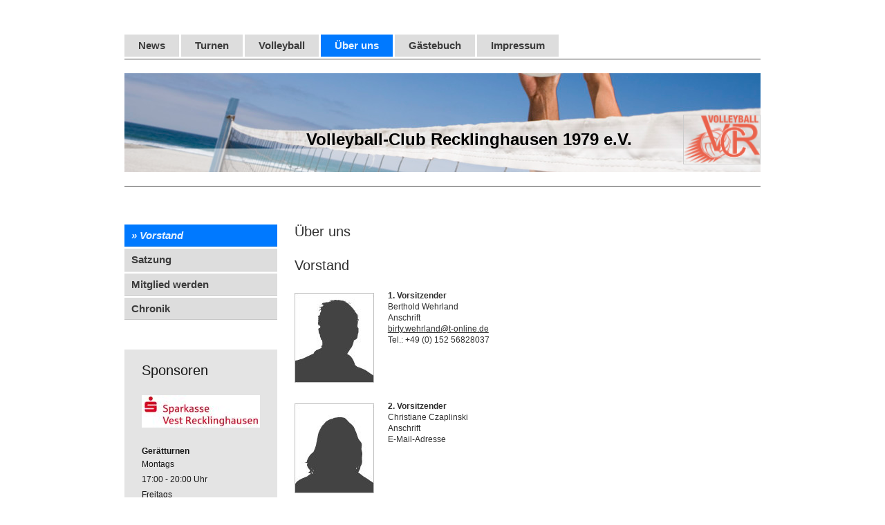

--- FILE ---
content_type: text/html; charset=UTF-8
request_url: https://www.vcr79.de/%C3%BCber-uns/vorstand/
body_size: 6800
content:
<!DOCTYPE html>
<html lang="de"  ><head prefix="og: http://ogp.me/ns# fb: http://ogp.me/ns/fb# business: http://ogp.me/ns/business#">
    <meta http-equiv="Content-Type" content="text/html; charset=utf-8"/>
    <meta name="generator" content="IONOS MyWebsite"/>
        
    <link rel="dns-prefetch" href="//cdn.website-start.de/"/>
    <link rel="dns-prefetch" href="//105.mod.mywebsite-editor.com"/>
    <link rel="dns-prefetch" href="https://105.sb.mywebsite-editor.com/"/>
    <link rel="shortcut icon" href="https://www.vcr79.de/s/misc/favicon.png?1338549158"/>
        <title>Volleyball Club Recklinghausen 79 e.V. - Vorstand</title>
    <style type="text/css">@media screen and (max-device-width: 1024px) {.diyw a.switchViewWeb {display: inline !important;}}</style>
    <style type="text/css">@media screen and (min-device-width: 1024px) {
            .mediumScreenDisabled { display:block }
            .smallScreenDisabled { display:block }
        }
        @media screen and (max-device-width: 1024px) { .mediumScreenDisabled { display:none } }
        @media screen and (max-device-width: 568px) { .smallScreenDisabled { display:none } }
                @media screen and (min-width: 1024px) {
            .mobilepreview .mediumScreenDisabled { display:block }
            .mobilepreview .smallScreenDisabled { display:block }
        }
        @media screen and (max-width: 1024px) { .mobilepreview .mediumScreenDisabled { display:none } }
        @media screen and (max-width: 568px) { .mobilepreview .smallScreenDisabled { display:none } }</style>
    <meta name="viewport" content="width=device-width, initial-scale=1, maximum-scale=1, minimal-ui"/>

<meta name="format-detection" content="telephone=no"/>
        <meta name="keywords" content="Vorstand"/>
            <meta name="description" content="{{company_name}}, {{city}}"/>
            <meta name="robots" content="index,follow"/>
        <link href="//cdn.website-start.de/templates/2064/style.css?1758547156484" rel="stylesheet" type="text/css"/>
    <link href="https://www.vcr79.de/s/style/theming.css?1708029617" rel="stylesheet" type="text/css"/>
    <link href="//cdn.website-start.de/app/cdn/min/group/web.css?1758547156484" rel="stylesheet" type="text/css"/>
<link href="//cdn.website-start.de/app/cdn/min/moduleserver/css/de_DE/common,counter?1758547156484" rel="stylesheet" type="text/css"/>
    <link href="//cdn.website-start.de/app/cdn/min/group/mobilenavigation.css?1758547156484" rel="stylesheet" type="text/css"/>
    <link href="https://105.sb.mywebsite-editor.com/app/logstate2-css.php?site=733723908&amp;t=1769283262" rel="stylesheet" type="text/css"/>

<script type="text/javascript">
    /* <![CDATA[ */
var stagingMode = '';
    /* ]]> */
</script>
<script src="https://105.sb.mywebsite-editor.com/app/logstate-js.php?site=733723908&amp;t=1769283262"></script>

    <link href="//cdn.website-start.de/templates/2064/print.css?1758547156484" rel="stylesheet" media="print" type="text/css"/>
    <script type="text/javascript">
    /* <![CDATA[ */
    var systemurl = 'https://105.sb.mywebsite-editor.com/';
    var webPath = '/';
    var proxyName = '';
    var webServerName = 'www.vcr79.de';
    var sslServerUrl = 'https://www.vcr79.de';
    var nonSslServerUrl = 'http://www.vcr79.de';
    var webserverProtocol = 'http://';
    var nghScriptsUrlPrefix = '//105.mod.mywebsite-editor.com';
    var sessionNamespace = 'DIY_SB';
    var jimdoData = {
        cdnUrl:  '//cdn.website-start.de/',
        messages: {
            lightBox: {
    image : 'Bild',
    of: 'von'
}

        },
        isTrial: 0,
        pageId: 920021863    };
    var script_basisID = "733723908";

    diy = window.diy || {};
    diy.web = diy.web || {};

        diy.web.jsBaseUrl = "//cdn.website-start.de/s/build/";

    diy.context = diy.context || {};
    diy.context.type = diy.context.type || 'web';
    /* ]]> */
</script>

<script type="text/javascript" src="//cdn.website-start.de/app/cdn/min/group/web.js?1758547156484" crossorigin="anonymous"></script><script type="text/javascript" src="//cdn.website-start.de/s/build/web.bundle.js?1758547156484" crossorigin="anonymous"></script><script type="text/javascript" src="//cdn.website-start.de/app/cdn/min/group/mobilenavigation.js?1758547156484" crossorigin="anonymous"></script><script src="//cdn.website-start.de/app/cdn/min/moduleserver/js/de_DE/common,counter?1758547156484"></script>
<script type="text/javascript" src="https://cdn.website-start.de/proxy/apps/oihe2p/resource/dependencies/"></script><script type="text/javascript">
                    if (typeof require !== 'undefined') {
                        require.config({
                            waitSeconds : 10,
                            baseUrl : 'https://cdn.website-start.de/proxy/apps/oihe2p/js/'
                        });
                    }
                </script><script type="text/javascript" src="//cdn.website-start.de/app/cdn/min/group/pfcsupport.js?1758547156484" crossorigin="anonymous"></script>    <meta property="og:type" content="business.business"/>
    <meta property="og:url" content="https://www.vcr79.de/über-uns/vorstand/"/>
    <meta property="og:title" content="Volleyball Club Recklinghausen 79 e.V. - Vorstand"/>
            <meta property="og:description" content="{{company_name}}, {{city}}"/>
                <meta property="og:image" content="https://www.vcr79.de/s/misc/logo.png?t=1762496325"/>
        <meta property="business:contact_data:country_name" content="Deutschland"/>
    
    
    
    
    
    
    
    
</head>


<body class="body   cc-pagemode-default diyfeSidebarLeft diy-market-de_DE" data-pageid="920021863" id="page-920021863">
    
    <div class="diyw">
        <div class="diyweb diywebClark">
	<div class="diyfeMobileNav">
		
<nav id="diyfeMobileNav" class="diyfeCA diyfeCA2" role="navigation">
    <a title="Navigation aufklappen/zuklappen">Navigation aufklappen/zuklappen</a>
    <ul class="mainNav1"><li class=" hasSubNavigation"><a data-page-id="920021856" href="https://www.vcr79.de/" class=" level_1"><span>News</span></a></li><li class=" hasSubNavigation"><a data-page-id="923992124" href="https://www.vcr79.de/turnen/" class=" level_1"><span>Turnen</span></a><span class="diyfeDropDownSubOpener">&nbsp;</span><div class="diyfeDropDownSubList diyfeCA diyfeCA3"><ul class="mainNav2"><li class=" hasSubNavigation"><a data-page-id="923842928" href="https://www.vcr79.de/turnen/kinderturnen-breitensport/" class=" level_2"><span>Kinderturnen (Breitensport)</span></a></li><li class=" hasSubNavigation"><a data-page-id="920021873" href="https://www.vcr79.de/turnen/gerätturnen/" class=" level_2"><span>Gerätturnen</span></a></li></ul></div></li><li class=" hasSubNavigation"><a data-page-id="920021857" href="https://www.vcr79.de/volleyball/" class=" level_1"><span>Volleyball</span></a><span class="diyfeDropDownSubOpener">&nbsp;</span><div class="diyfeDropDownSubList diyfeCA diyfeCA3"><ul class="mainNav2"><li class=" hasSubNavigation"><a data-page-id="920021874" href="https://www.vcr79.de/volleyball/damen-i-verbandsliga/" class=" level_2"><span>Damen I - Verbandsliga</span></a></li></ul></div></li><li class="parent hasSubNavigation"><a data-page-id="920021862" href="https://www.vcr79.de/über-uns/" class="parent level_1"><span>Über uns</span></a><span class="diyfeDropDownSubOpener">&nbsp;</span><div class="diyfeDropDownSubList diyfeCA diyfeCA3"><ul class="mainNav2"><li class="current hasSubNavigation"><a data-page-id="920021863" href="https://www.vcr79.de/über-uns/vorstand/" class="current level_2"><span>Vorstand</span></a></li><li class=" hasSubNavigation"><a data-page-id="920021864" href="https://www.vcr79.de/über-uns/satzung/" class=" level_2"><span>Satzung</span></a></li><li class=" hasSubNavigation"><a data-page-id="920021865" href="https://www.vcr79.de/über-uns/mitglied-werden/" class=" level_2"><span>Mitglied werden</span></a></li><li class=" hasSubNavigation"><a data-page-id="920021866" href="https://www.vcr79.de/über-uns/chronik/" class=" level_2"><span>Chronik</span></a></li></ul></div></li><li class=" hasSubNavigation"><a data-page-id="920021880" href="https://www.vcr79.de/gästebuch/" class=" level_1"><span>Gästebuch</span></a></li><li class=" hasSubNavigation"><a data-page-id="920021869" href="https://www.vcr79.de/impressum/" class=" level_1"><span>Impressum</span></a></li></ul></nav>
	</div>
	<div class="diywebNav diywebNavMain diywebNav1 diywebNavHorizontal">
		<div class="diywebLiveArea">
			<div class="diywebMainGutter">
				<div class="diyfeGE diyfeCA diyfeCA2">
					<div class="diywebGutter">
						<div class="webnavigation"><ul id="mainNav1" class="mainNav1"><li class="navTopItemGroup_1"><a data-page-id="920021856" href="https://www.vcr79.de/" class="level_1"><span>News</span></a></li><li class="navTopItemGroup_2"><a data-page-id="923992124" href="https://www.vcr79.de/turnen/" class="level_1"><span>Turnen</span></a></li><li class="navTopItemGroup_3"><a data-page-id="920021857" href="https://www.vcr79.de/volleyball/" class="level_1"><span>Volleyball</span></a></li><li class="navTopItemGroup_4"><a data-page-id="920021862" href="https://www.vcr79.de/über-uns/" class="parent level_1"><span>Über uns</span></a></li><li class="navTopItemGroup_5"><a data-page-id="920021880" href="https://www.vcr79.de/gästebuch/" class="level_1"><span>Gästebuch</span></a></li><li class="navTopItemGroup_6"><a data-page-id="920021869" href="https://www.vcr79.de/impressum/" class="level_1"><span>Impressum</span></a></li></ul></div>
					</div>
				</div>
			</div>
		</div>
	</div>
	<div class="diywebEmotionHeader">
		<div class="diywebLiveArea">
			<div class="diywebMainGutter">
				<div class="diyfeGE">
					<div class="diywebGutter">
						
<style type="text/css" media="all">
.diyw div#emotion-header {
        max-width: 920px;
        max-height: 143px;
                background: #EEEEEE;
    }

.diyw div#emotion-header-title-bg {
    left: 0%;
    top: 86%;
    width: 100%;
    height: 24%;

    background-color: #FFFFFF;
    opacity: 0.50;
    filter: alpha(opacity = 50);
    }
.diyw img#emotion-header-logo {
    left: 87.83%;
    top: 41.96%;
    background: transparent;
            width: 11.96%;
        height: 48.95%;
                border: 1px solid #CCCCCC;
        padding: 0px;
        }

.diyw div#emotion-header strong#emotion-header-title {
    left: 34%;
    top: 1%;
    color: #000000;
        font: normal bold 24px/120% Verdana, Geneva, sans-serif;
}

.diyw div#emotion-no-bg-container{
    max-height: 143px;
}

.diyw div#emotion-no-bg-container .emotion-no-bg-height {
    margin-top: 15.54%;
}
</style>
<div id="emotion-header" data-action="loadView" data-params="active" data-imagescount="1">
            <img src="https://www.vcr79.de/s/img/emotionheader.jpg?1474036280.920px.143px" id="emotion-header-img" alt=""/>
            
        <div id="ehSlideshowPlaceholder">
            <div id="ehSlideShow">
                <div class="slide-container">
                                        <div style="background-color: #EEEEEE">
                            <img src="https://www.vcr79.de/s/img/emotionheader.jpg?1474036280.920px.143px" alt=""/>
                        </div>
                                    </div>
            </div>
        </div>


        <script type="text/javascript">
        //<![CDATA[
                diy.module.emotionHeader.slideShow.init({ slides: [{"url":"https:\/\/www.vcr79.de\/s\/img\/emotionheader.jpg?1474036280.920px.143px","image_alt":"","bgColor":"#EEEEEE"}] });
        //]]>
        </script>

    
                        <a href="https://www.vcr79.de/">
        
                    <img id="emotion-header-logo" src="https://www.vcr79.de/s/misc/logo.png?t=1762496325" alt=""/>
        
                    </a>
            
                  	<div id="emotion-header-title-bg"></div>
    
            <strong id="emotion-header-title" style="text-align: left">Volleyball-Club Recklinghausen 1979 e.V.</strong>
                    <div class="notranslate">
                <svg xmlns="http://www.w3.org/2000/svg" version="1.1" id="emotion-header-title-svg" viewBox="0 0 920 143" preserveAspectRatio="xMinYMin meet"><text style="font-family:Verdana, Geneva, sans-serif;font-size:24px;font-style:normal;font-weight:bold;fill:#000000;line-height:1.2em;"><tspan x="0" style="text-anchor: start" dy="0.95em">Volleyball-Club Recklinghausen 1979 e.V.</tspan></text></svg>
            </div>
            
    
    <script type="text/javascript">
    //<![CDATA[
    (function ($) {
        function enableSvgTitle() {
                        var titleSvg = $('svg#emotion-header-title-svg'),
                titleHtml = $('#emotion-header-title'),
                emoWidthAbs = 920,
                emoHeightAbs = 143,
                offsetParent,
                titlePosition,
                svgBoxWidth,
                svgBoxHeight;

                        if (titleSvg.length && titleHtml.length) {
                offsetParent = titleHtml.offsetParent();
                titlePosition = titleHtml.position();
                svgBoxWidth = titleHtml.width();
                svgBoxHeight = titleHtml.height();

                                titleSvg.get(0).setAttribute('viewBox', '0 0 ' + svgBoxWidth + ' ' + svgBoxHeight);
                titleSvg.css({
                   left: Math.roundTo(100 * titlePosition.left / offsetParent.width(), 3) + '%',
                   top: Math.roundTo(100 * titlePosition.top / offsetParent.height(), 3) + '%',
                   width: Math.roundTo(100 * svgBoxWidth / emoWidthAbs, 3) + '%',
                   height: Math.roundTo(100 * svgBoxHeight / emoHeightAbs, 3) + '%'
                });

                titleHtml.css('visibility','hidden');
                titleSvg.css('visibility','visible');
            }
        }

        
            var posFunc = function($, overrideSize) {
                var elems = [], containerWidth, containerHeight;
                                    elems.push({
                        selector: '#emotion-header-title',
                        overrideSize: true,
                        horPos: 58.62,
                        vertPos: 70.16                    });
                    lastTitleWidth = $('#emotion-header-title').width();
                                                elems.push({
                    selector: '#emotion-header-title-bg',
                    horPos: 0,
                    vertPos: 100                });
                                
                containerWidth = parseInt('920');
                containerHeight = parseInt('143');

                for (var i = 0; i < elems.length; ++i) {
                    var el = elems[i],
                        $el = $(el.selector),
                        pos = {
                            left: el.horPos,
                            top: el.vertPos
                        };
                    if (!$el.length) continue;
                    var anchorPos = $el.anchorPosition();
                    anchorPos.$container = $('#emotion-header');

                    if (overrideSize === true || el.overrideSize === true) {
                        anchorPos.setContainerSize(containerWidth, containerHeight);
                    } else {
                        anchorPos.setContainerSize(null, null);
                    }

                    var pxPos = anchorPos.fromAnchorPosition(pos),
                        pcPos = anchorPos.toPercentPosition(pxPos);

                    var elPos = {};
                    if (!isNaN(parseFloat(pcPos.top)) && isFinite(pcPos.top)) {
                        elPos.top = pcPos.top + '%';
                    }
                    if (!isNaN(parseFloat(pcPos.left)) && isFinite(pcPos.left)) {
                        elPos.left = pcPos.left + '%';
                    }
                    $el.css(elPos);
                }

                // switch to svg title
                enableSvgTitle();
            };

                        var $emotionImg = jQuery('#emotion-header-img');
            if ($emotionImg.length > 0) {
                // first position the element based on stored size
                posFunc(jQuery, true);

                // trigger reposition using the real size when the element is loaded
                var ehLoadEvTriggered = false;
                $emotionImg.one('load', function(){
                    posFunc(jQuery);
                    ehLoadEvTriggered = true;
                                        diy.module.emotionHeader.slideShow.start();
                                    }).each(function() {
                                        if(this.complete || typeof this.complete === 'undefined') {
                        jQuery(this).load();
                    }
                });

                                noLoadTriggeredTimeoutId = setTimeout(function() {
                    if (!ehLoadEvTriggered) {
                        posFunc(jQuery);
                    }
                    window.clearTimeout(noLoadTriggeredTimeoutId)
                }, 5000);//after 5 seconds
            } else {
                jQuery(function(){
                    posFunc(jQuery);
                });
            }

                        if (jQuery.isBrowser && jQuery.isBrowser.ie8) {
                var longTitleRepositionCalls = 0;
                longTitleRepositionInterval = setInterval(function() {
                    if (lastTitleWidth > 0 && lastTitleWidth != jQuery('#emotion-header-title').width()) {
                        posFunc(jQuery);
                    }
                    longTitleRepositionCalls++;
                    // try this for 5 seconds
                    if (longTitleRepositionCalls === 5) {
                        window.clearInterval(longTitleRepositionInterval);
                    }
                }, 1000);//each 1 second
            }

            }(jQuery));
    //]]>
    </script>

    </div>

					</div>
				</div>
			</div>
		</div>
	</div>
	<div class="diywebContent">
		<div class="diywebLiveArea">
			<div class="diywebMainGutter">
				<div class="diyfeGridGroup diyfeCA diyfeCA1">
					<div class="diywebNav diywebNav23 diyfeGE diywebHideOnSmallMedium">
						<div class="diyfeGE">
							<div class="diywebGutter">
								<div class="webnavigation"><ul id="mainNav2" class="mainNav2"><li class="navTopItemGroup_0"><a data-page-id="920021863" href="https://www.vcr79.de/über-uns/vorstand/" class="current level_2"><span>Vorstand</span></a></li><li class="navTopItemGroup_0"><a data-page-id="920021864" href="https://www.vcr79.de/über-uns/satzung/" class="level_2"><span>Satzung</span></a></li><li class="navTopItemGroup_0"><a data-page-id="920021865" href="https://www.vcr79.de/über-uns/mitglied-werden/" class="level_2"><span>Mitglied werden</span></a></li><li class="navTopItemGroup_0"><a data-page-id="920021866" href="https://www.vcr79.de/über-uns/chronik/" class="level_2"><span>Chronik</span></a></li></ul></div>
							</div>
						</div>
					</div>
					<div class="diywebMain diyfeGE">
						<div class="diywebGutter">
							
        <div id="content_area">
        	<div id="content_start"></div>
        	
        
        <div id="matrix_1024220468" class="sortable-matrix" data-matrixId="1024220468"><div class="n module-type-header diyfeLiveArea "> <h1><span class="diyfeDecoration">Über uns</span></h1> </div><div class="n module-type-header diyfeLiveArea "> <h2><span class="diyfeDecoration">Vorstand</span></h2> </div><div class="n module-type-textWithImage diyfeLiveArea "> 
<div class="clearover " id="textWithImage-5784237413">
<div class="align-container imgleft" style="max-width: 100%; width: 115px;">
    <a class="imagewrapper" href="https://www.vcr79.de/s/cc_images/teaserbox_2419553224.jpg?t=1568129962" rel="lightbox[5784237413]">
        <img src="https://www.vcr79.de/s/cc_images/cache_2419553224.jpg?t=1568129962" id="image_5784237413" alt="" style="width:100%"/>
    </a>


</div> 
<div class="textwrapper">
<p><strong>1. Vorsitzender</strong></p>
<p>Berthold Wehrland</p>
<p>Anschrift</p>
<p><a href="mailto:birty.wehrland@versanet.de">birty.wehrland@t-online.de</a></p>
<p>Tel.: +49 (0) 152 56828037</p>
</div>
</div> 
<script type="text/javascript">
    //<![CDATA[
    jQuery(document).ready(function($){
        var $target = $('#textWithImage-5784237413');

        if ($.fn.swipebox && Modernizr.touch) {
            $target
                .find('a[rel*="lightbox"]')
                .addClass('swipebox')
                .swipebox();
        } else {
            $target.tinyLightbox({
                item: 'a[rel*="lightbox"]',
                cycle: false,
                hideNavigation: true
            });
        }
    });
    //]]>
</script>
 </div><div class="n module-type-textWithImage diyfeLiveArea "> 
<div class="clearover " id="textWithImage-5784237412">
<div class="align-container imgleft" style="max-width: 100%; width: 115px;">
    <a class="imagewrapper" href="https://www.vcr79.de/s/cc_images/cache_2419553223.jpg?t=1286437394" rel="lightbox[5784237412]">
        <img src="https://www.vcr79.de/s/cc_images/cache_2419553223.jpg?t=1286437394" id="image_5784237412" alt="" style="width:100%"/>
    </a>


</div> 
<div class="textwrapper">
<p><strong>2. Vorsitzender</strong></p>
<p>Christiane Czaplinski</p>
<p>Anschrift</p>
<p>E-Mail-Adresse</p>
</div>
</div> 
<script type="text/javascript">
    //<![CDATA[
    jQuery(document).ready(function($){
        var $target = $('#textWithImage-5784237412');

        if ($.fn.swipebox && Modernizr.touch) {
            $target
                .find('a[rel*="lightbox"]')
                .addClass('swipebox')
                .swipebox();
        } else {
            $target.tinyLightbox({
                item: 'a[rel*="lightbox"]',
                cycle: false,
                hideNavigation: true
            });
        }
    });
    //]]>
</script>
 </div><div class="n module-type-textWithImage diyfeLiveArea "> 
<div class="clearover " id="textWithImage-5784237411">
<div class="align-container imgleft" style="max-width: 100%; width: 130px;">
    <a class="imagewrapper" href="https://www.vcr79.de/s/cc_images/teaserbox_2419553222.jpg?t=1568129999" rel="lightbox[5784237411]">
        <img src="https://www.vcr79.de/s/cc_images/cache_2419553222.jpg?t=1568129999" id="image_5784237411" alt="" style="width:100%"/>
    </a>


</div> 
<div class="textwrapper">
<p><strong>Kassenwart</strong></p>
<p>Petra Wehrland</p>
<p>Anschrift</p>
<p>E-Mail-Adresse</p>
</div>
</div> 
<script type="text/javascript">
    //<![CDATA[
    jQuery(document).ready(function($){
        var $target = $('#textWithImage-5784237411');

        if ($.fn.swipebox && Modernizr.touch) {
            $target
                .find('a[rel*="lightbox"]')
                .addClass('swipebox')
                .swipebox();
        } else {
            $target.tinyLightbox({
                item: 'a[rel*="lightbox"]',
                cycle: false,
                hideNavigation: true
            });
        }
    });
    //]]>
</script>
 </div></div>
        
        
        </div>
						</div>
					</div>
					<div class="diywebSecondary diyfeGE diyfeCA diyfeCA3">
						<div class="diywebSidebar">
							<div class="diyfeGE">
								<div class="diywebGutter">
									<div id="matrix_1024220461" class="sortable-matrix" data-matrixId="1024220461"><div class="n module-type-header diyfeLiveArea "> <h2><span class="diyfeDecoration">Sponsoren</span></h2> </div><div class="n module-type-imageSubtitle diyfeLiveArea "> <div class="clearover imageSubtitle imageFitWidth" id="imageSubtitle-5811895185">
    <div class="align-container align-left" style="max-width: 171px">
        <a class="imagewrapper" href="https://www.vcr79.de/s/cc_images/teaserbox_2478411741.JPG?t=1541668787" rel="lightbox[5811895185]">
            <img id="image_2478411741" src="https://www.vcr79.de/s/cc_images/cache_2478411741.JPG?t=1541668787" alt="" style="max-width: 171px; height:auto"/>
        </a>

        
    </div>

</div>

<script type="text/javascript">
//<![CDATA[
jQuery(function($) {
    var $target = $('#imageSubtitle-5811895185');

    if ($.fn.swipebox && Modernizr.touch) {
        $target
            .find('a[rel*="lightbox"]')
            .addClass('swipebox')
            .swipebox();
    } else {
        $target.tinyLightbox({
            item: 'a[rel*="lightbox"]',
            cycle: false,
            hideNavigation: true
        });
    }
});
//]]>
</script>
 </div><div class="n module-type-text diyfeLiveArea "> <p><strong>Gerätturnen</strong><br/>
Montags</p>
<p>17:00 - 20:00 Uhr</p>
<p>Freitags</p>
<p>16:00 - 18:30 Uhr</p>
<p>Sonntags (Erwachsene)</p>
<p>10:30 - 12:30 Uhr</p>
<p>Sporthalle Jahnschule,<br/>
Jahnstrasse<br/>
Anfragen unter:</p>
<p>VCR-turnen@gmx.de</p>
<p> </p>
<p><strong>Kinderturnen</strong> (Breitensport)</p>
<p>Freitags</p>
<p>18:00 bis 19:15 Uhr</p>
<p>Sporthalle Petrinum</p>
<p>Augustinessenstr.</p>
<p>Eingang gegenüber Engelsburg</p>
<p>Info unter:</p>
<p>vcr-kinderturnen@gmx.de</p>
<p> </p>
<p><strong>Volleyball</strong></p>
<p>Montags</p>
<p>19:30 bis 22:00 Uhr</p>
<p>Mittwochs</p>
<p>19:30 bis 22:00 Uhr</p>
<p>Freitags</p>
<p>19:30 bis 22:00 Uhr</p>
<p>Sporthalle Petrinum<br/>
Augustinessenstr.</p>
<p>Eingang gegenüber Engelsburg</p>
<p> </p>
<p><strong>Volleyball (Hobby)</strong></p>
<p>Montags</p>
<p>20:00 bis  21:30 Uhr</p>
<p>Sporthalle Petrinum</p>
<p>Augustinessenstr,</p>
<p>Eingang gegenüber Engelsburg</p> </div><div class="n module-type-hr diyfeLiveArea "> <div style="padding: 0px 0px">
    <div class="hr"></div>
</div>
 </div><div class="n module-type-text diyfeLiveArea "> <p><strong><span style="color: rgb(255, 0, 0);"><a href="mailto:birty.wehrland@t-online.de" target="_self">Kontakt</a></span></strong></p> </div><div class="n module-type-hr diyfeLiveArea "> <div style="padding: 0px 0px">
    <div class="hr"></div>
</div>
 </div><div class="n module-type-header diyfeLiveArea "> <h1><span class="diyfeDecoration">Besucher seit dem 25.10.10</span></h1> </div><div class="n module-type-remoteModule-counter diyfeLiveArea ">             <div id="modul_5784237452_content"><div id="NGH5784237452_" class="counter apsinth-clear">
		<div class="ngh-counter ngh-counter-skin-00new_counter03a" style="height:26px"><div class="char" style="width:12px;height:26px"></div><div class="char" style="background-position:-12px 0px;width:11px;height:26px"></div><div class="char" style="background-position:-147px 0px;width:4px;height:26px"></div><div class="char" style="background-position:-114px 0px;width:13px;height:26px"></div><div class="char" style="background-position:-23px 0px;width:13px;height:26px"></div><div class="char" style="background-position:-101px 0px;width:13px;height:26px"></div><div class="char" style="background-position:-147px 0px;width:4px;height:26px"></div><div class="char" style="background-position:-49px 0px;width:13px;height:26px"></div><div class="char" style="background-position:-62px 0px;width:13px;height:26px"></div><div class="char" style="background-position:-49px 0px;width:13px;height:26px"></div><div class="char" style="background-position:-221px 0px;width:12px;height:26px"></div></div>		<div class="apsinth-clear"></div>
</div>
</div><script>/* <![CDATA[ */var __NGHModuleInstanceData5784237452 = __NGHModuleInstanceData5784237452 || {};__NGHModuleInstanceData5784237452.server = 'http://105.mod.mywebsite-editor.com';__NGHModuleInstanceData5784237452.data_web = {"content":1928454};var m = mm[5784237452] = new Counter(5784237452,12458,'counter');if (m.initView_main != null) m.initView_main();/* ]]> */</script>
         </div></div>
								</div>
							</div>
						</div>
					</div>
				</div>
			</div>
		</div>
	</div>
	<div class="diywebFooter">
		<div class="diywebLiveArea">
			<div class="diywebMainGutter">
				<div class="diyfeGE diywebPull diyfeCA diyfeCA4">
					<div class="diywebGutter">
						<div id="contentfooter">
    <div class="leftrow">
                        <a rel="nofollow" href="javascript:window.print();">
                    <img class="inline" height="14" width="18" src="//cdn.website-start.de/s/img/cc/printer.gif" alt=""/>
                    Druckversion                </a> <span class="footer-separator">|</span>
                <a href="https://www.vcr79.de/sitemap/">Sitemap</a>
                        <br/> © Volleyball-Club Recklinghausen 79 e.V.<br/>
            </div>
    <script type="text/javascript">
        window.diy.ux.Captcha.locales = {
            generateNewCode: 'Neuen Code generieren',
            enterCode: 'Bitte geben Sie den Code ein'
        };
        window.diy.ux.Cap2.locales = {
            generateNewCode: 'Neuen Code generieren',
            enterCode: 'Bitte geben Sie den Code ein'
        };
    </script>
    <div class="rightrow">
                    <span class="loggedout">
                <a rel="nofollow" id="login" href="https://login.1and1-editor.com/733723908/www.vcr79.de/de?pageId=920021863">
                    Login                </a>
            </span>
                <p><a class="diyw switchViewWeb" href="javascript:switchView('desktop');">Webansicht</a><a class="diyw switchViewMobile" href="javascript:switchView('mobile');">Mobile-Ansicht</a></p>
                <span class="loggedin">
            <a rel="nofollow" id="logout" href="https://105.sb.mywebsite-editor.com/app/cms/logout.php">Logout</a> <span class="footer-separator">|</span>
            <a rel="nofollow" id="edit" href="https://105.sb.mywebsite-editor.com/app/733723908/920021863/">Seite bearbeiten</a>
        </span>
    </div>
</div>
            <div id="loginbox" class="hidden">
                <script type="text/javascript">
                    /* <![CDATA[ */
                    function forgotpw_popup() {
                        var url = 'https://passwort.1und1.de/xml/request/RequestStart';
                        fenster = window.open(url, "fenster1", "width=600,height=400,status=yes,scrollbars=yes,resizable=yes");
                        // IE8 doesn't return the window reference instantly or at all.
                        // It may appear the call failed and fenster is null
                        if (fenster && fenster.focus) {
                            fenster.focus();
                        }
                    }
                    /* ]]> */
                </script>
                                <img class="logo" src="//cdn.website-start.de/s/img/logo.gif" alt="IONOS" title="IONOS"/>

                <div id="loginboxOuter"></div>
            </div>
        

					</div>
				</div>
			</div>
		</div>
	</div>
</div>    </div>

    
    </body>


<!-- rendered at Fri, 07 Nov 2025 07:18:45 +0100 -->
</html>
